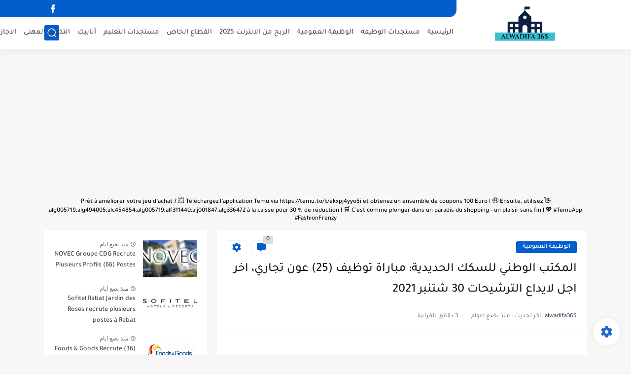

--- FILE ---
content_type: text/html; charset=utf-8
request_url: https://www.google.com/recaptcha/api2/aframe
body_size: 267
content:
<!DOCTYPE HTML><html><head><meta http-equiv="content-type" content="text/html; charset=UTF-8"></head><body><script nonce="crvaVND5Ly-mMOpj75UCRQ">/** Anti-fraud and anti-abuse applications only. See google.com/recaptcha */ try{var clients={'sodar':'https://pagead2.googlesyndication.com/pagead/sodar?'};window.addEventListener("message",function(a){try{if(a.source===window.parent){var b=JSON.parse(a.data);var c=clients[b['id']];if(c){var d=document.createElement('img');d.src=c+b['params']+'&rc='+(localStorage.getItem("rc::a")?sessionStorage.getItem("rc::b"):"");window.document.body.appendChild(d);sessionStorage.setItem("rc::e",parseInt(sessionStorage.getItem("rc::e")||0)+1);localStorage.setItem("rc::h",'1768927874255');}}}catch(b){}});window.parent.postMessage("_grecaptcha_ready", "*");}catch(b){}</script></body></html>